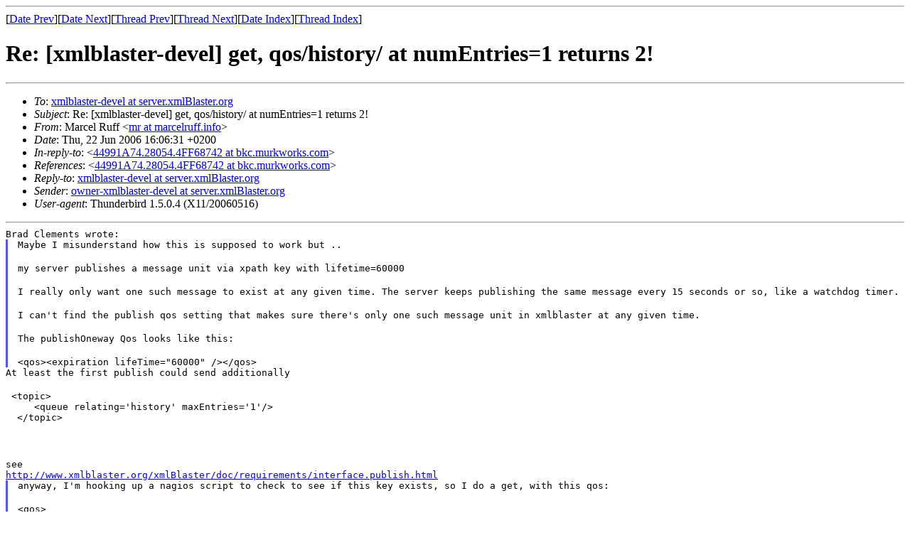

--- FILE ---
content_type: text/html
request_url: http://www.xmlblaster.org/mhonarc-xmlBlaster-devel/msg01210.html
body_size: 6247
content:
<!-- MHonArc v2.6.10 -->
<!--X-Subject: Re: [xmlblaster&#45;devel] get, qos/history/ at numEntries=1 returns 2! -->
<!--X-From-R13: [nepry Dhss <zeNznepryehss.vasb> -->
<!--X-Date: Thu, 22 Jun 2006 14:05:43 GMT -->
<!--X-Message-Id: 449AA3E7.502 at marcelruff.info -->
<!--X-Content-Type: text/plain -->
<!--X-Reference: 44991A74.28054.4FF68742 at bkc.murkworks.com -->
<!--X-Head-End-->
<!DOCTYPE HTML PUBLIC "-//W3C//DTD HTML 4.01 Transitional//EN"
        "http://www.w3.org/TR/html4/loose.dtd">
<html>
<head>
<title>Re: [xmlblaster-devel] get, qos/history/ at numEntries=1 returns 2!</title>
<link rev="made" href="mailto:mr at marcelruff.info">
</head>
<body>
<!--X-Body-Begin-->
<!--X-User-Header-->
<!--X-User-Header-End-->
<!--X-TopPNI-->
<hr>
[<a href="msg01209.html">Date Prev</a>][<a href="msg01211.html">Date Next</a>][<a href="msg01208.html">Thread Prev</a>][<a href="msg01211.html">Thread Next</a>][<a href="maillist.html#01210">Date Index</a>][<a href="threads.html#01210">Thread Index</a>]
<!--X-TopPNI-End-->
<!--X-MsgBody-->
<!--X-Subject-Header-Begin-->
<h1>Re: [xmlblaster-devel] get, qos/history/ at numEntries=1 returns 2!</h1>
<hr>
<!--X-Subject-Header-End-->
<!--X-Head-of-Message-->
<ul>
<li><em>To</em>: <a href="mailto:xmlblaster-devel%40server.xmlBlaster.org">xmlblaster-devel at server.xmlBlaster.org</a></li>
<li><em>Subject</em>: Re: [xmlblaster-devel] get, qos/history/ at numEntries=1 returns 2!</li>
<li><em>From</em>: Marcel Ruff &lt;<a href="mailto:mr%40marcelruff.info">mr at marcelruff.info</a>&gt;</li>
<li><em>Date</em>: Thu, 22 Jun 2006 16:06:31 +0200</li>
<li><em>In-reply-to</em>: &lt;<a href="msg01208.html">44991A74.28054.4FF68742 at bkc.murkworks.com</a>&gt;</li>
<li><em>References</em>: &lt;<a href="msg01208.html">44991A74.28054.4FF68742 at bkc.murkworks.com</a>&gt;</li>
<li><em>Reply-to</em>: <a href="mailto:xmlblaster-devel%40server.xmlBlaster.org">xmlblaster-devel at server.xmlBlaster.org</a></li>
<li><em>Sender</em>: <a href="mailto:owner-xmlblaster-devel%40server.xmlBlaster.org">owner-xmlblaster-devel at server.xmlBlaster.org</a></li>
<li><em>User-agent</em>: Thunderbird 1.5.0.4 (X11/20060516)</li>
</ul>
<!--X-Head-of-Message-End-->
<!--X-Head-Body-Sep-Begin-->
<hr>
<!--X-Head-Body-Sep-End-->
<!--X-Body-of-Message-->
<tt>Brad Clements wrote:
</tt><blockquote style="border-left: #5555EE solid 0.2em; margin: 0em; padding-left: 0.85em"><pre style="margin: 0em;">Maybe I misunderstand how this is supposed to work but ..</pre><br>
<pre style="margin: 0em;">my server publishes a message unit via xpath key with lifetime=60000</pre><br>
<tt>I really only want one such message to exist at any given time. The server keeps 
publishing the same message every 15 seconds or so, like a watchdog timer.</tt><br>
<br>
<tt>I can't find the publish qos setting that makes sure there's only one such 
message unit in xmlblaster at any given time.</tt><br>
<br>
<pre style="margin: 0em;">The publishOneway Qos looks like this:</pre><br>
<tt>&lt;qos&gt;&lt;expiration lifeTime=&quot;60000&quot; /&gt;&lt;/qos&gt; 
  
</tt></blockquote><pre style="margin: 0em;">At least the first publish could send additionally</pre><br>
<pre style="margin: 0em;"> &lt;topic&gt;
     &lt;queue relating='history' maxEntries='1'/&gt;
  &lt;/topic&gt;</pre><br>
<pre style="margin: 0em;"><br></pre><br>
<pre style="margin: 0em;">see
<a  href="http://www.xmlblaster.org/xmlBlaster/doc/requirements/interface.publish.html">http://www.xmlblaster.org/xmlBlaster/doc/requirements/interface.publish.html</a>
</pre><blockquote style="border-left: #5555EE solid 0.2em; margin: 0em; padding-left: 0.85em"><tt>anyway, I'm hooking up a nagios script to check to see if this key exists, so I do a 
get, with this qos:</tt><br>
<br>
<pre style="margin: 0em;">&lt;qos&gt;
  &lt;content&gt;false&lt;/content&gt;
&lt;history newestFirst=&quot;true&quot; numEntries=&quot;1&quot;/&gt;
&lt;/qos&gt;</pre><br>
<tt>But I get back 2 entries every time, and they come back<br>
oldest first, not newestFirst.<br>
  
</tt></blockquote><pre style="margin: 0em;">strange, what if you remove the &lt;history&gt; tag?</pre><br>
<pre style="margin: 0em;">regards
Marcel
</pre><blockquote style="border-left: #5555EE solid 0.2em; margin: 0em; padding-left: 0.85em"><pre style="margin: 0em;">(that is, the one with the lowest remainingLife comes first)</pre><br>
<tt>1. What qos setting do I use to make sure there's only one message unit pending 
at any given time?</tt><br>
<br>
<pre style="margin: 0em;">2. why is the history portion of the qos in the get request being ignored?</pre><br>
<pre style="margin: 0em;"><br></pre><br>
<tt><br>  
</tt></blockquote><pre style="margin: 0em;"><br></pre><br>

<!--X-Body-of-Message-End-->
<!--X-MsgBody-End-->
<!--X-Follow-Ups-->
<hr>
<ul><li><strong>Follow-Ups</strong>:
<ul>
<li><strong><a name="01211" href="msg01211.html">Re: [xmlblaster-devel] get, qos/history/ at numEntries=1 returns 2!</a></strong>
<ul><li><em>From:</em> &quot;Brad Clements&quot; &lt;bkc at murkworks.com&gt;</li></ul></li>
</ul></li></ul>
<!--X-Follow-Ups-End-->
<!--X-References-->
<ul><li><strong>References</strong>:
<ul>
<li><strong><a name="01208" href="msg01208.html">[xmlblaster-devel] get, qos/history/ at numEntries=1 returns 2!</a></strong>
<ul><li><em>From:</em> &quot;Brad Clements&quot; &lt;bkc at murkworks.com&gt;</li></ul></li>
</ul></li></ul>
<!--X-References-End-->
<!--X-BotPNI-->
<ul>
<li>Prev by Date:
<strong><a href="msg01209.html">Re: [xmlblaster-devel] publishOneway but callback gets 'update', not 'updateOneway'</a></strong>
</li>
<li>Next by Date:
<strong><a href="msg01211.html">Re: [xmlblaster-devel] get, qos/history/ at numEntries=1 returns 2!</a></strong>
</li>
<li>Previous by thread:
<strong><a href="msg01208.html">[xmlblaster-devel] get, qos/history/ at numEntries=1 returns 2!</a></strong>
</li>
<li>Next by thread:
<strong><a href="msg01211.html">Re: [xmlblaster-devel] get, qos/history/ at numEntries=1 returns 2!</a></strong>
</li>
<li>Index(es):
<ul>
<li><a href="maillist.html#01210"><strong>Date</strong></a></li>
<li><a href="threads.html#01210"><strong>Thread</strong></a></li>
</ul>
</li>
</ul>

<!--X-BotPNI-End-->
<!--X-User-Footer-->
<!--X-User-Footer-End-->
</body>
</html>
